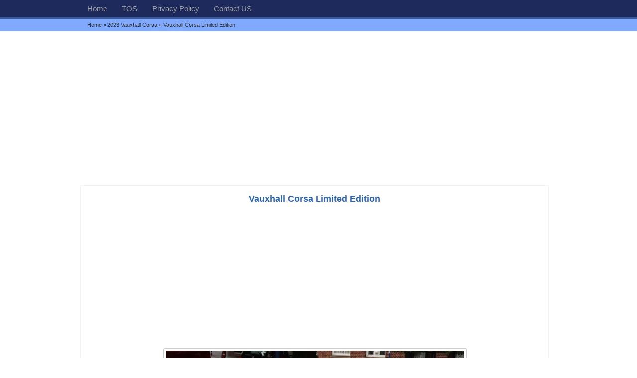

--- FILE ---
content_type: text/html; charset=UTF-8
request_url: https://www.gtopcars.com/makers/vauxhall/2023-vauxhall-corsa/attachment/vauxhall-corsa-limited-edition/
body_size: 7449
content:
 
<!DOCTYPE html PUBLIC "-//W3C//DTD XHTML 1.0 Strict//EN" "http://www.w3.org/TR/xhtml1/DTD/xhtml1-strict.dtd">
<html lang="en-US">
<head>
<meta charset="UTF-8" />	
<meta name="msvalidate.01" content="9AA90885DDD5C5C0B19D5A9DF2BDF5A1" />
<meta name="google-site-verification" content="ZxzG4kdwerweiEePdf4uxj2f5rRTjZqtqHN-LM" />
<!--meta name="google-analytics-4" content="G-Q19YHYXJT4"/-->
<!--meta name="yandex-verification" content="6a05de141045f269" /-->
<!--meta name="yandex-verification" content="40cecd30e71068dc" /-->
<meta name="viewport" content="width=device-width, initial-scale=1" />
<link rel="alternate" href="https://www.gtopcars.com/" hreflang="en" />
<script async custom-element="amp-story-auto-ads" src="https://cdn.ampproject.org/v0/amp-story-auto-ads-0.1.js"></script>

<link type="image/x-icon" href="https://www.gtopcars.com/wp-content/themes/GoSimplex/images/favicon.gif" rel="shortcut icon">
<link rel="profile" href="http://gmpg.org/xfn/11" />
<link rel="stylesheet" type="text/css" media="all" href="https://www.gtopcars.com/wp-content/themes/GoSimplex/style.css" />
<link rel="pingback" href="https://www.gtopcars.com/xmlrpc.php" />
<meta name='robots' content='index, follow, max-image-preview:large, max-snippet:-1, max-video-preview:-1' />

	<!-- This site is optimized with the Yoast SEO plugin v26.8 - https://yoast.com/product/yoast-seo-wordpress/ -->
	<title>Vauxhall Corsa Limited Edition</title>
	<meta name="description" content="The Vauxhall Corsa Limited Edition is a featured car model by the manufacturer. The Vauxhall Corsa Limited Edition image is added to the car pictures category by the author on the Mar 21, 2022." />
	<link rel="canonical" href="https://www.gtopcars.com/makers/vauxhall/2023-vauxhall-corsa/attachment/vauxhall-corsa-limited-edition/" />
	<meta property="og:locale" content="en_US" />
	<meta property="og:type" content="article" />
	<meta property="og:title" content="Vauxhall Corsa Limited Edition" />
	<meta property="og:description" content="The Vauxhall Corsa Limited Edition is a featured car model by the manufacturer. The Vauxhall Corsa Limited Edition image is added to the car pictures category by the author on the Mar 21, 2022." />
	<meta property="og:url" content="https://www.gtopcars.com/makers/vauxhall/2023-vauxhall-corsa/attachment/vauxhall-corsa-limited-edition/" />
	<meta property="og:site_name" content="GTOPCARS.COM" />
	<meta property="article:modified_time" content="2022-03-21T11:47:10+00:00" />
	<meta property="og:image" content="https://www.gtopcars.com/makers/vauxhall/2023-vauxhall-corsa/attachment/vauxhall-corsa-limited-edition" />
	<meta property="og:image:width" content="600" />
	<meta property="og:image:height" content="325" />
	<meta property="og:image:type" content="image/jpeg" />
	<meta name="twitter:card" content="summary_large_image" />
	<meta name="twitter:site" content="@gtopcars" />
	<script type="application/ld+json" class="yoast-schema-graph">{"@context":"https://schema.org","@graph":[{"@type":"WebPage","@id":"https://www.gtopcars.com/makers/vauxhall/2023-vauxhall-corsa/attachment/vauxhall-corsa-limited-edition/","url":"https://www.gtopcars.com/makers/vauxhall/2023-vauxhall-corsa/attachment/vauxhall-corsa-limited-edition/","name":"Vauxhall Corsa Limited Edition","isPartOf":{"@id":"https://www.gtopcars.com/#website"},"primaryImageOfPage":{"@id":"https://www.gtopcars.com/makers/vauxhall/2023-vauxhall-corsa/attachment/vauxhall-corsa-limited-edition/#primaryimage"},"image":{"@id":"https://www.gtopcars.com/makers/vauxhall/2023-vauxhall-corsa/attachment/vauxhall-corsa-limited-edition/#primaryimage"},"thumbnailUrl":"https://www.gtopcars.com/wp-content/uploads/2022/03/Vauxhall-Corsa-Limited-Edition.jpg","datePublished":"2022-03-21T11:46:40+00:00","dateModified":"2022-03-21T11:47:10+00:00","description":"The Vauxhall Corsa Limited Edition is a featured car model by the manufacturer. The Vauxhall Corsa Limited Edition image is added to the car pictures category by the author on the Mar 21, 2022.","breadcrumb":{"@id":"https://www.gtopcars.com/makers/vauxhall/2023-vauxhall-corsa/attachment/vauxhall-corsa-limited-edition/#breadcrumb"},"inLanguage":"en-US","potentialAction":[{"@type":"ReadAction","target":["https://www.gtopcars.com/makers/vauxhall/2023-vauxhall-corsa/attachment/vauxhall-corsa-limited-edition/"]}]},{"@type":"ImageObject","inLanguage":"en-US","@id":"https://www.gtopcars.com/makers/vauxhall/2023-vauxhall-corsa/attachment/vauxhall-corsa-limited-edition/#primaryimage","url":"https://www.gtopcars.com/wp-content/uploads/2022/03/Vauxhall-Corsa-Limited-Edition.jpg","contentUrl":"https://www.gtopcars.com/wp-content/uploads/2022/03/Vauxhall-Corsa-Limited-Edition.jpg","width":600,"height":325,"caption":"Vauxhall Corsa Limited Edition"},{"@type":"BreadcrumbList","@id":"https://www.gtopcars.com/makers/vauxhall/2023-vauxhall-corsa/attachment/vauxhall-corsa-limited-edition/#breadcrumb","itemListElement":[{"@type":"ListItem","position":1,"name":"Home","item":"https://www.gtopcars.com/"},{"@type":"ListItem","position":2,"name":"2023 Vauxhall Corsa","item":"https://www.gtopcars.com/makers/vauxhall/2023-vauxhall-corsa/"},{"@type":"ListItem","position":3,"name":"Vauxhall Corsa Limited Edition"}]},{"@type":"WebSite","@id":"https://www.gtopcars.com/#website","url":"https://www.gtopcars.com/","name":"GTOPCARS.COM","description":"Top Car Companies in the World","publisher":{"@id":"https://www.gtopcars.com/#/schema/person/fc1a18b4421ae3f29bb16315d610a912"},"potentialAction":[{"@type":"SearchAction","target":{"@type":"EntryPoint","urlTemplate":"https://www.gtopcars.com/?s={search_term_string}"},"query-input":{"@type":"PropertyValueSpecification","valueRequired":true,"valueName":"search_term_string"}}],"inLanguage":"en-US"},{"@type":["Person","Organization"],"@id":"https://www.gtopcars.com/#/schema/person/fc1a18b4421ae3f29bb16315d610a912","name":"Linda","image":{"@type":"ImageObject","inLanguage":"en-US","@id":"https://www.gtopcars.com/#/schema/person/image/","url":"https://www.gtopcars.com/wp-content/uploads/2021/02/Linda-Marrero.jpg","contentUrl":"https://www.gtopcars.com/wp-content/uploads/2021/02/Linda-Marrero.jpg","width":223,"height":226,"caption":"Linda"},"logo":{"@id":"https://www.gtopcars.com/#/schema/person/image/"},"sameAs":["https://gtopcars.com/","https://x.com/gtopcars"]}]}</script>
	<!-- / Yoast SEO plugin. -->


<link rel='dns-prefetch' href='//static.addtoany.com' />
<link rel='dns-prefetch' href='//stats.wp.com' />
<link rel='dns-prefetch' href='//fonts.googleapis.com' />
<link rel='dns-prefetch' href='//fonts.gstatic.com' />
<link rel='dns-prefetch' href='//ajax.googleapis.com' />
<link rel='dns-prefetch' href='//apis.google.com' />
<link rel='dns-prefetch' href='//google-analytics.com' />
<link rel='dns-prefetch' href='//www.google-analytics.com' />
<link rel='dns-prefetch' href='//ssl.google-analytics.com' />
<link rel='dns-prefetch' href='//youtube.com' />
<link rel='dns-prefetch' href='//s.gravatar.com' />
<link rel="alternate" type="application/rss+xml" title="GTOPCARS.COM &raquo; Vauxhall Corsa Limited Edition Comments Feed" href="https://www.gtopcars.com/makers/vauxhall/2023-vauxhall-corsa/attachment/vauxhall-corsa-limited-edition/feed/" />
<link rel="alternate" title="oEmbed (JSON)" type="application/json+oembed" href="https://www.gtopcars.com/wp-json/oembed/1.0/embed?url=https%3A%2F%2Fwww.gtopcars.com%2Fmakers%2Fvauxhall%2F2023-vauxhall-corsa%2Fattachment%2Fvauxhall-corsa-limited-edition%2F" />
<link rel="alternate" title="oEmbed (XML)" type="text/xml+oembed" href="https://www.gtopcars.com/wp-json/oembed/1.0/embed?url=https%3A%2F%2Fwww.gtopcars.com%2Fmakers%2Fvauxhall%2F2023-vauxhall-corsa%2Fattachment%2Fvauxhall-corsa-limited-edition%2F&#038;format=xml" />
		<style>
			.lazyload,
			.lazyloading {
				max-width: 100%;
			}
		</style>
		<style id='wp-img-auto-sizes-contain-inline-css' type='text/css'>
img:is([sizes=auto i],[sizes^="auto," i]){contain-intrinsic-size:3000px 1500px}
/*# sourceURL=wp-img-auto-sizes-contain-inline-css */
</style>
<style id='wp-block-library-inline-css' type='text/css'>
:root{--wp-block-synced-color:#7a00df;--wp-block-synced-color--rgb:122,0,223;--wp-bound-block-color:var(--wp-block-synced-color);--wp-editor-canvas-background:#ddd;--wp-admin-theme-color:#007cba;--wp-admin-theme-color--rgb:0,124,186;--wp-admin-theme-color-darker-10:#006ba1;--wp-admin-theme-color-darker-10--rgb:0,107,160.5;--wp-admin-theme-color-darker-20:#005a87;--wp-admin-theme-color-darker-20--rgb:0,90,135;--wp-admin-border-width-focus:2px}@media (min-resolution:192dpi){:root{--wp-admin-border-width-focus:1.5px}}.wp-element-button{cursor:pointer}:root .has-very-light-gray-background-color{background-color:#eee}:root .has-very-dark-gray-background-color{background-color:#313131}:root .has-very-light-gray-color{color:#eee}:root .has-very-dark-gray-color{color:#313131}:root .has-vivid-green-cyan-to-vivid-cyan-blue-gradient-background{background:linear-gradient(135deg,#00d084,#0693e3)}:root .has-purple-crush-gradient-background{background:linear-gradient(135deg,#34e2e4,#4721fb 50%,#ab1dfe)}:root .has-hazy-dawn-gradient-background{background:linear-gradient(135deg,#faaca8,#dad0ec)}:root .has-subdued-olive-gradient-background{background:linear-gradient(135deg,#fafae1,#67a671)}:root .has-atomic-cream-gradient-background{background:linear-gradient(135deg,#fdd79a,#004a59)}:root .has-nightshade-gradient-background{background:linear-gradient(135deg,#330968,#31cdcf)}:root .has-midnight-gradient-background{background:linear-gradient(135deg,#020381,#2874fc)}:root{--wp--preset--font-size--normal:16px;--wp--preset--font-size--huge:42px}.has-regular-font-size{font-size:1em}.has-larger-font-size{font-size:2.625em}.has-normal-font-size{font-size:var(--wp--preset--font-size--normal)}.has-huge-font-size{font-size:var(--wp--preset--font-size--huge)}.has-text-align-center{text-align:center}.has-text-align-left{text-align:left}.has-text-align-right{text-align:right}.has-fit-text{white-space:nowrap!important}#end-resizable-editor-section{display:none}.aligncenter{clear:both}.items-justified-left{justify-content:flex-start}.items-justified-center{justify-content:center}.items-justified-right{justify-content:flex-end}.items-justified-space-between{justify-content:space-between}.screen-reader-text{border:0;clip-path:inset(50%);height:1px;margin:-1px;overflow:hidden;padding:0;position:absolute;width:1px;word-wrap:normal!important}.screen-reader-text:focus{background-color:#ddd;clip-path:none;color:#444;display:block;font-size:1em;height:auto;left:5px;line-height:normal;padding:15px 23px 14px;text-decoration:none;top:5px;width:auto;z-index:100000}html :where(.has-border-color){border-style:solid}html :where([style*=border-top-color]){border-top-style:solid}html :where([style*=border-right-color]){border-right-style:solid}html :where([style*=border-bottom-color]){border-bottom-style:solid}html :where([style*=border-left-color]){border-left-style:solid}html :where([style*=border-width]){border-style:solid}html :where([style*=border-top-width]){border-top-style:solid}html :where([style*=border-right-width]){border-right-style:solid}html :where([style*=border-bottom-width]){border-bottom-style:solid}html :where([style*=border-left-width]){border-left-style:solid}html :where(img[class*=wp-image-]){height:auto;max-width:100%}:where(figure){margin:0 0 1em}html :where(.is-position-sticky){--wp-admin--admin-bar--position-offset:var(--wp-admin--admin-bar--height,0px)}@media screen and (max-width:600px){html :where(.is-position-sticky){--wp-admin--admin-bar--position-offset:0px}}
/*wp_block_styles_on_demand_placeholder:697a9160a27a5*/
/*# sourceURL=wp-block-library-inline-css */
</style>
<style id='classic-theme-styles-inline-css' type='text/css'>
/*! This file is auto-generated */
.wp-block-button__link{color:#fff;background-color:#32373c;border-radius:9999px;box-shadow:none;text-decoration:none;padding:calc(.667em + 2px) calc(1.333em + 2px);font-size:1.125em}.wp-block-file__button{background:#32373c;color:#fff;text-decoration:none}
/*# sourceURL=/wp-includes/css/classic-themes.min.css */
</style>
<link rel='stylesheet' id='dashicons-css' href='https://www.gtopcars.com/wp-includes/css/dashicons.min.css' type='text/css' media='all' />
<link rel='stylesheet' id='admin-bar-css' href='https://www.gtopcars.com/wp-includes/css/admin-bar.min.css' type='text/css' media='all' />
<style id='admin-bar-inline-css' type='text/css'>

    /* Hide CanvasJS credits for P404 charts specifically */
    #p404RedirectChart .canvasjs-chart-credit {
        display: none !important;
    }
    
    #p404RedirectChart canvas {
        border-radius: 6px;
    }

    .p404-redirect-adminbar-weekly-title {
        font-weight: bold;
        font-size: 14px;
        color: #fff;
        margin-bottom: 6px;
    }

    #wpadminbar #wp-admin-bar-p404_free_top_button .ab-icon:before {
        content: "\f103";
        color: #dc3545;
        top: 3px;
    }
    
    #wp-admin-bar-p404_free_top_button .ab-item {
        min-width: 80px !important;
        padding: 0px !important;
    }
    
    /* Ensure proper positioning and z-index for P404 dropdown */
    .p404-redirect-adminbar-dropdown-wrap { 
        min-width: 0; 
        padding: 0;
        position: static !important;
    }
    
    #wpadminbar #wp-admin-bar-p404_free_top_button_dropdown {
        position: static !important;
    }
    
    #wpadminbar #wp-admin-bar-p404_free_top_button_dropdown .ab-item {
        padding: 0 !important;
        margin: 0 !important;
    }
    
    .p404-redirect-dropdown-container {
        min-width: 340px;
        padding: 18px 18px 12px 18px;
        background: #23282d !important;
        color: #fff;
        border-radius: 12px;
        box-shadow: 0 8px 32px rgba(0,0,0,0.25);
        margin-top: 10px;
        position: relative !important;
        z-index: 999999 !important;
        display: block !important;
        border: 1px solid #444;
    }
    
    /* Ensure P404 dropdown appears on hover */
    #wpadminbar #wp-admin-bar-p404_free_top_button .p404-redirect-dropdown-container { 
        display: none !important;
    }
    
    #wpadminbar #wp-admin-bar-p404_free_top_button:hover .p404-redirect-dropdown-container { 
        display: block !important;
    }
    
    #wpadminbar #wp-admin-bar-p404_free_top_button:hover #wp-admin-bar-p404_free_top_button_dropdown .p404-redirect-dropdown-container {
        display: block !important;
    }
    
    .p404-redirect-card {
        background: #2c3338;
        border-radius: 8px;
        padding: 18px 18px 12px 18px;
        box-shadow: 0 2px 8px rgba(0,0,0,0.07);
        display: flex;
        flex-direction: column;
        align-items: flex-start;
        border: 1px solid #444;
    }
    
    .p404-redirect-btn {
        display: inline-block;
        background: #dc3545;
        color: #fff !important;
        font-weight: bold;
        padding: 5px 22px;
        border-radius: 8px;
        text-decoration: none;
        font-size: 17px;
        transition: background 0.2s, box-shadow 0.2s;
        margin-top: 8px;
        box-shadow: 0 2px 8px rgba(220,53,69,0.15);
        text-align: center;
        line-height: 1.6;
    }
    
    .p404-redirect-btn:hover {
        background: #c82333;
        color: #fff !important;
        box-shadow: 0 4px 16px rgba(220,53,69,0.25);
    }
    
    /* Prevent conflicts with other admin bar dropdowns */
    #wpadminbar .ab-top-menu > li:hover > .ab-item,
    #wpadminbar .ab-top-menu > li.hover > .ab-item {
        z-index: auto;
    }
    
    #wpadminbar #wp-admin-bar-p404_free_top_button:hover > .ab-item {
        z-index: 999998 !important;
    }
    
/*# sourceURL=admin-bar-inline-css */
</style>
<link rel='stylesheet' id='addtoany-css' href='https://www.gtopcars.com/wp-content/plugins/add-to-any/addtoany.min.css' type='text/css' media='all' />
<script type="text/javascript" id="wphb-1-js-before">
/* <![CDATA[ */
window.a2a_config=window.a2a_config||{};a2a_config.callbacks=[];a2a_config.overlays=[];a2a_config.templates={};

//# sourceURL=wphb-1-js-before
/* ]]> */
</script>
<script type="text/javascript" src="https://www.gtopcars.com/wp-content/uploads/hummingbird-assets/614a1d795866095e8791b4cd205b42c0.js" id="wphb-1-js"></script>
<script type="text/javascript" defer src="https://www.gtopcars.com/wp-content/plugins/add-to-any/addtoany.min.js" id="addtoany-jquery-js"></script>
<link rel="https://api.w.org/" href="https://www.gtopcars.com/wp-json/" /><link rel="alternate" title="JSON" type="application/json" href="https://www.gtopcars.com/wp-json/wp/v2/media/76822" /><link rel="EditURI" type="application/rsd+xml" title="RSD" href="https://www.gtopcars.com/xmlrpc.php?rsd" />
<meta name="generator" content="WordPress 6.9" />
<link rel='shortlink' href='https://www.gtopcars.com/?p=76822' />

<script type="text/javascript">
<!--
if (parent.frames.length > 0) { parent.location.href = location.href; }
-->
</script>

		<script type="text/javascript">
			var _statcounter = _statcounter || [];
			_statcounter.push({"tags": {"author": "LindaMarrero"}});
		</script>
			<style>img#wpstats{display:none}</style>
				<script>
			document.documentElement.className = document.documentElement.className.replace('no-js', 'js');
		</script>
				<style>
			.no-js img.lazyload {
				display: none;
			}

			figure.wp-block-image img.lazyloading {
				min-width: 150px;
			}

			.lazyload,
			.lazyloading {
				--smush-placeholder-width: 100px;
				--smush-placeholder-aspect-ratio: 1/1;
				width: var(--smush-image-width, var(--smush-placeholder-width)) !important;
				aspect-ratio: var(--smush-image-aspect-ratio, var(--smush-placeholder-aspect-ratio)) !important;
			}

						.lazyload, .lazyloading {
				opacity: 0;
			}

			.lazyloaded {
				opacity: 1;
				transition: opacity 400ms;
				transition-delay: 0ms;
			}

					</style>
		<noscript><style>.lazyload[data-src]{display:none !important;}</style></noscript><style>.lazyload{background-image:none !important;}.lazyload:before{background-image:none !important;}</style><link rel="icon" href="https://www.gtopcars.com/wp-content/uploads/2022/06/cropped-gtopcarslogo-32x32.png" sizes="32x32" />
<link rel="icon" href="https://www.gtopcars.com/wp-content/uploads/2022/06/cropped-gtopcarslogo-192x192.png" sizes="192x192" />
<link rel="apple-touch-icon" href="https://www.gtopcars.com/wp-content/uploads/2022/06/cropped-gtopcarslogo-180x180.png" />
<meta name="msapplication-TileImage" content="https://www.gtopcars.com/wp-content/uploads/2022/06/cropped-gtopcarslogo-270x270.png" />
<script async src="https://pagead2.googlesyndication.com/pagead/js/adsbygoogle.js?client=ca-pub-6504186468205382" crossorigin="anonymous"></script>
<!--script async src="https://pagead2.googlesyndication.com/pagead/js/adsbygoogle.js?client=ca-pub-5255538651243295" crossorigin="anonymous"></script-->
<!--script async src="https://pagead2.googlesyndication.com/pagead/js/adsbygoogle.js?client=ca-pub-6300405314933763" crossorigin="anonymous"></script-->
</head>
<body>
<div class="menu">
<div class="batas">
<ul class="isimenu">
<li><a href="https://www.gtopcars.com" title="GTOPCARS.COM" rel="home">Home</a></li>
<li class="page_item page-item-23570"><a href="https://www.gtopcars.com/tos/">TOS</a></li>
<li class="page_item page-item-16"><a href="https://www.gtopcars.com/privacy-policy/">Privacy Policy</a></li>
<li class="page_item page-item-12"><a href="https://www.gtopcars.com/contact-us/">Contact US</a></li>
</ul>
</div>
</div>
<div class="breadcrumb"><div class="batas"><div class="isibreadcrumb"><div class="textbreadcrumb">
<a href="https://www.gtopcars.com" title="GTOPCARS.COM" rel="home">Home</a> &raquo; <a href="https://www.gtopcars.com/makers/vauxhall/2023-vauxhall-corsa/" rel="bookmark" title="2023 Vauxhall Corsa">2023 Vauxhall Corsa</a> &raquo; Vauxhall Corsa Limited Edition</div></div></div></div>	
<div class="style"> <center><br><script async src="https://pagead2.googlesyndication.com/pagead/js/adsbygoogle.js?client=ca-pub-6504186468205382"
     crossorigin="anonymous"></script>
<!-- 970x250 -->
<ins class="adsbygoogle"
     style="display:block"
     data-ad-client="ca-pub-6504186468205382"
     data-ad-slot="5008939753"
     data-ad-format="auto"></ins>
<script>
     (adsbygoogle = window.adsbygoogle || []).push({});
</script> 	<br></center></div>  <div class="batasa"><div class="content"><div class="full-post">
                   <div class="full-isiposta attachment">	 
	 <h1 style="text-align:center;"><a href="https://www.gtopcars.com/makers/vauxhall/2023-vauxhall-corsa/attachment/vauxhall-corsa-limited-edition/" rel="bookmark">Vauxhall Corsa Limited Edition</a></h1>
     <center><script async src="https://pagead2.googlesyndication.com/pagead/js/adsbygoogle.js?client=ca-pub-6504186468205382"
     crossorigin="anonymous"></script>
<!-- 970x90 -->
<ins class="adsbygoogle"
     style="display:block"
     data-ad-client="ca-pub-6504186468205382"
     data-ad-slot="3532206550"
     data-ad-format="auto"></ins>
<script>
     (adsbygoogle = window.adsbygoogle || []).push({});
</script></center>
    <div class="date"> 
	  <a title="Vauxhall Corsa Limited Edition" rel="attachment" href="https://www.gtopcars.com/makers/vauxhall/2023-vauxhall-corsa/attachment/vauxhall-corsa-limited-edition/"><img width="600" height="325" src="[data-uri]" class="attachment-maximum size-maximum lazyload" alt="Vauxhall Corsa Limited Edition" decoding="async" fetchpriority="high"   data-src="https://www.gtopcars.com/wp-content/uploads/2022/03/Vauxhall-Corsa-Limited-Edition.jpg" data-srcset="https://www.gtopcars.com/wp-content/uploads/2022/03/Vauxhall-Corsa-Limited-Edition.jpg 600w, https://www.gtopcars.com/wp-content/uploads/2022/03/Vauxhall-Corsa-Limited-Edition-300x163.jpg 300w" data-sizes="auto" data-eio-rwidth="600" data-eio-rheight="325" /><noscript><img width="600" height="325" src="https://www.gtopcars.com/wp-content/uploads/2022/03/Vauxhall-Corsa-Limited-Edition.jpg" class="attachment-maximum size-maximum" alt="Vauxhall Corsa Limited Edition" decoding="async" fetchpriority="high" srcset="https://www.gtopcars.com/wp-content/uploads/2022/03/Vauxhall-Corsa-Limited-Edition.jpg 600w, https://www.gtopcars.com/wp-content/uploads/2022/03/Vauxhall-Corsa-Limited-Edition-300x163.jpg 300w" sizes="(max-width: 600px) 100vw, 600px" data-eio="l" /></noscript></a> 
	  <center><script async src="https://pagead2.googlesyndication.com/pagead/js/adsbygoogle.js?client=ca-pub-6504186468205382"
     crossorigin="anonymous"></script>
<!-- 728x90 -->
<ins class="adsbygoogle"
     style="display:block"
     data-ad-client="ca-pub-6504186468205382"
     data-ad-slot="5533676959"
     data-ad-format="auto"
     data-full-width-responsive="true"></ins>
<script>
     (adsbygoogle = window.adsbygoogle || []).push({});
</script></center>
    </div>	
     <div class="gallery"><a href="https://www.gtopcars.com/makers/vauxhall/2023-vauxhall-corsa/attachment/2023-vauxhall-corsa-interior/"><img width="150" height="150" src="[data-uri]" class="attachment-thumbnail size-thumbnail lazyload" alt="2023 Vauxhall Corsa Interior" decoding="async"   loading="lazy" data-src="https://www.gtopcars.com/wp-content/uploads/2022/03/2023-Vauxhall-Corsa-Interior-150x150.png" data-srcset="https://www.gtopcars.com/wp-content/uploads/2022/03/2023-Vauxhall-Corsa-Interior-150x150.png 150w, https://www.gtopcars.com/wp-content/uploads/2022/03/2023-Vauxhall-Corsa-Interior-120x120.png 120w" data-sizes="auto" data-eio-rwidth="150" data-eio-rheight="150" /><noscript><img width="150" height="150" src="https://www.gtopcars.com/wp-content/uploads/2022/03/2023-Vauxhall-Corsa-Interior-150x150.png" class="attachment-thumbnail size-thumbnail" alt="2023 Vauxhall Corsa Interior" decoding="async" srcset="https://www.gtopcars.com/wp-content/uploads/2022/03/2023-Vauxhall-Corsa-Interior-150x150.png 150w, https://www.gtopcars.com/wp-content/uploads/2022/03/2023-Vauxhall-Corsa-Interior-120x120.png 120w" sizes="(max-width: 150px) 100vw, 150px" loading="lazy" data-eio="l" /></noscript></a><a href="https://www.gtopcars.com/makers/vauxhall/2023-vauxhall-corsa/attachment/2023-vauxhall-corsa-vxr/"><img width="150" height="150" src="[data-uri]" class="attachment-thumbnail size-thumbnail lazyload" alt="2023 Vauxhall Corsa VXR" decoding="async"   loading="lazy" data-src="https://www.gtopcars.com/wp-content/uploads/2022/03/2023-Vauxhall-Corsa-VXR-150x150.jpg" data-srcset="https://www.gtopcars.com/wp-content/uploads/2022/03/2023-Vauxhall-Corsa-VXR-150x150.jpg 150w, https://www.gtopcars.com/wp-content/uploads/2022/03/2023-Vauxhall-Corsa-VXR-120x120.jpg 120w" data-sizes="auto" data-eio-rwidth="150" data-eio-rheight="150" /><noscript><img width="150" height="150" src="https://www.gtopcars.com/wp-content/uploads/2022/03/2023-Vauxhall-Corsa-VXR-150x150.jpg" class="attachment-thumbnail size-thumbnail" alt="2023 Vauxhall Corsa VXR" decoding="async" srcset="https://www.gtopcars.com/wp-content/uploads/2022/03/2023-Vauxhall-Corsa-VXR-150x150.jpg 150w, https://www.gtopcars.com/wp-content/uploads/2022/03/2023-Vauxhall-Corsa-VXR-120x120.jpg 120w" sizes="(max-width: 150px) 100vw, 150px" loading="lazy" data-eio="l" /></noscript></a><a href="https://www.gtopcars.com/makers/vauxhall/2023-vauxhall-corsa/attachment/2023-vauxhall-corsa-e/"><img width="150" height="150" src="[data-uri]" class="attachment-thumbnail size-thumbnail lazyload" alt="2023 Vauxhall Corsa-e" decoding="async"   loading="lazy" data-src="https://www.gtopcars.com/wp-content/uploads/2022/03/2023-Vauxhall-Corsa-e-150x150.jpg" data-srcset="https://www.gtopcars.com/wp-content/uploads/2022/03/2023-Vauxhall-Corsa-e-150x150.jpg 150w, https://www.gtopcars.com/wp-content/uploads/2022/03/2023-Vauxhall-Corsa-e-120x120.jpg 120w" data-sizes="auto" data-eio-rwidth="150" data-eio-rheight="150" /><noscript><img width="150" height="150" src="https://www.gtopcars.com/wp-content/uploads/2022/03/2023-Vauxhall-Corsa-e-150x150.jpg" class="attachment-thumbnail size-thumbnail" alt="2023 Vauxhall Corsa-e" decoding="async" srcset="https://www.gtopcars.com/wp-content/uploads/2022/03/2023-Vauxhall-Corsa-e-150x150.jpg 150w, https://www.gtopcars.com/wp-content/uploads/2022/03/2023-Vauxhall-Corsa-e-120x120.jpg 120w" sizes="(max-width: 150px) 100vw, 150px" loading="lazy" data-eio="l" /></noscript></a><a href="https://www.gtopcars.com/makers/vauxhall/2023-vauxhall-corsa/attachment/vauxhall-corsa-2018/"><img width="150" height="150" src="[data-uri]" class="attachment-thumbnail size-thumbnail lazyload" alt="Vauxhall Corsa 2018" decoding="async"   loading="lazy" data-src="https://www.gtopcars.com/wp-content/uploads/2022/03/Vauxhall-Corsa-2018-150x150.jpg" data-srcset="https://www.gtopcars.com/wp-content/uploads/2022/03/Vauxhall-Corsa-2018-150x150.jpg 150w, https://www.gtopcars.com/wp-content/uploads/2022/03/Vauxhall-Corsa-2018-120x120.jpg 120w" data-sizes="auto" data-eio-rwidth="150" data-eio-rheight="150" /><noscript><img width="150" height="150" src="https://www.gtopcars.com/wp-content/uploads/2022/03/Vauxhall-Corsa-2018-150x150.jpg" class="attachment-thumbnail size-thumbnail" alt="Vauxhall Corsa 2018" decoding="async" srcset="https://www.gtopcars.com/wp-content/uploads/2022/03/Vauxhall-Corsa-2018-150x150.jpg 150w, https://www.gtopcars.com/wp-content/uploads/2022/03/Vauxhall-Corsa-2018-120x120.jpg 120w" sizes="(max-width: 150px) 100vw, 150px" loading="lazy" data-eio="l" /></noscript></a><a href="https://www.gtopcars.com/makers/vauxhall/2023-vauxhall-corsa/attachment/vauxhall-corsa-2020/"><img width="150" height="150" src="[data-uri]" class="attachment-thumbnail size-thumbnail lazyload" alt="Vauxhall Corsa 2020" decoding="async"   loading="lazy" data-src="https://www.gtopcars.com/wp-content/uploads/2022/03/Vauxhall-Corsa-2020-150x150.jpg" data-srcset="https://www.gtopcars.com/wp-content/uploads/2022/03/Vauxhall-Corsa-2020-150x150.jpg 150w, https://www.gtopcars.com/wp-content/uploads/2022/03/Vauxhall-Corsa-2020-120x120.jpg 120w" data-sizes="auto" data-eio-rwidth="150" data-eio-rheight="150" /><noscript><img width="150" height="150" src="https://www.gtopcars.com/wp-content/uploads/2022/03/Vauxhall-Corsa-2020-150x150.jpg" class="attachment-thumbnail size-thumbnail" alt="Vauxhall Corsa 2020" decoding="async" srcset="https://www.gtopcars.com/wp-content/uploads/2022/03/Vauxhall-Corsa-2020-150x150.jpg 150w, https://www.gtopcars.com/wp-content/uploads/2022/03/Vauxhall-Corsa-2020-120x120.jpg 120w" sizes="(max-width: 150px) 100vw, 150px" loading="lazy" data-eio="l" /></noscript></a><a href="https://www.gtopcars.com/makers/vauxhall/2023-vauxhall-corsa/attachment/vauxhall-corsa-2021/"><img width="150" height="150" src="[data-uri]" class="attachment-thumbnail size-thumbnail lazyload" alt="Vauxhall Corsa 2021" decoding="async"   loading="lazy" data-src="https://www.gtopcars.com/wp-content/uploads/2022/03/Vauxhall-Corsa-2021-150x150.jpg" data-srcset="https://www.gtopcars.com/wp-content/uploads/2022/03/Vauxhall-Corsa-2021-150x150.jpg 150w, https://www.gtopcars.com/wp-content/uploads/2022/03/Vauxhall-Corsa-2021-120x120.jpg 120w" data-sizes="auto" data-eio-rwidth="150" data-eio-rheight="150" /><noscript><img width="150" height="150" src="https://www.gtopcars.com/wp-content/uploads/2022/03/Vauxhall-Corsa-2021-150x150.jpg" class="attachment-thumbnail size-thumbnail" alt="Vauxhall Corsa 2021" decoding="async" srcset="https://www.gtopcars.com/wp-content/uploads/2022/03/Vauxhall-Corsa-2021-150x150.jpg 150w, https://www.gtopcars.com/wp-content/uploads/2022/03/Vauxhall-Corsa-2021-120x120.jpg 120w" sizes="(max-width: 150px) 100vw, 150px" loading="lazy" data-eio="l" /></noscript></a><a href="https://www.gtopcars.com/makers/vauxhall/2023-vauxhall-corsa/attachment/vauxhall-corsa-automatic/"><img width="150" height="150" src="[data-uri]" class="attachment-thumbnail size-thumbnail lazyload" alt="Vauxhall Corsa Automatic" decoding="async"   loading="lazy" data-src="https://www.gtopcars.com/wp-content/uploads/2022/03/Vauxhall-Corsa-Automatic-150x150.jpg" data-srcset="https://www.gtopcars.com/wp-content/uploads/2022/03/Vauxhall-Corsa-Automatic-150x150.jpg 150w, https://www.gtopcars.com/wp-content/uploads/2022/03/Vauxhall-Corsa-Automatic-120x120.jpg 120w" data-sizes="auto" data-eio-rwidth="150" data-eio-rheight="150" /><noscript><img width="150" height="150" src="https://www.gtopcars.com/wp-content/uploads/2022/03/Vauxhall-Corsa-Automatic-150x150.jpg" class="attachment-thumbnail size-thumbnail" alt="Vauxhall Corsa Automatic" decoding="async" srcset="https://www.gtopcars.com/wp-content/uploads/2022/03/Vauxhall-Corsa-Automatic-150x150.jpg 150w, https://www.gtopcars.com/wp-content/uploads/2022/03/Vauxhall-Corsa-Automatic-120x120.jpg 120w" sizes="(max-width: 150px) 100vw, 150px" loading="lazy" data-eio="l" /></noscript></a></div> 	 
    </div>
	  <center><script async src="https://pagead2.googlesyndication.com/pagead/js/adsbygoogle.js?client=ca-pub-6504186468205382"
     crossorigin="anonymous"></script>
<!-- ASRL [previously link ad unit] -->
<ins class="adsbygoogle"
     style="display:block"
     data-ad-client="ca-pub-6504186468205382"
     data-ad-slot="5256480559"
     data-ad-format="auto"></ins>
<script>
     (adsbygoogle = window.adsbygoogle || []).push({});
</script> </center>
     </div>  
  <div class="null"></div>
  </div></div>
<div class="footer"><div class="batas"><div class="isifooter"> 
All the content are published under the GNU General Public License.<br>All rights images and videos in this site reserved owned by its respective owners.<br>
</div></div><center>
Follow @ <a href="https://twitter.com/imgtopcars"/>Twitter </a> |
<a href="https://www.pinterest.com/gtopcarscom/"/>Pinterest</a> | 
<a href="https://web.facebook.com/gtopcar/"/>Facebook</a> |
<a href="https://www.youtube.com/channel/UCr8bx-7TXghv68sRN33dxxA"/>Youtube</a> |
<a href="https://www.linkedin.com/in/gtopcars/"/>Linkedin</a> |
<a href="https://flipboard.com/@imgtopcas/cars-e1vcb753y"/>Flipboard</a> | 
<a href="https://www.flickr.com/photos/131642118@N05/"/> Flickr</a> |
<a href="https://feeds.feedburner.com/gtopcars"/>Feeds</a><br>
© 2015-2023  <a href="https://www.gtopcars.com" title="GTOPCARS.COM">GTOPCARS.COM</a> <br><br>
</center>
</div>
<script type="speculationrules">
{"prefetch":[{"source":"document","where":{"and":[{"href_matches":"/*"},{"not":{"href_matches":["/wp-*.php","/wp-admin/*","/wp-content/uploads/*","/wp-content/*","/wp-content/plugins/*","/wp-content/themes/GoSimplex/*","/*\\?(.+)"]}},{"not":{"selector_matches":"a[rel~=\"nofollow\"]"}},{"not":{"selector_matches":".no-prefetch, .no-prefetch a"}}]},"eagerness":"conservative"}]}
</script>
		<!-- Start of StatCounter Code -->
		<script>
			<!--
			var sc_project=10438672;
			var sc_security="864e6941";
			var sc_invisible=1;
		</script>
        <script type="text/javascript" src="https://www.statcounter.com/counter/counter.js" async></script>
		<noscript><div class="statcounter"><a title="web analytics" href="https://statcounter.com/"><img class="statcounter" src="https://c.statcounter.com/10438672/0/864e6941/1/" alt="web analytics" /></a></div></noscript>
		<!-- End of StatCounter Code -->
		<script type="text/javascript" id="wphb-2-js-extra">
/* <![CDATA[ */
var wphbGlobal = {"ajaxurl":"https://www.gtopcars.com/wp-admin/admin-ajax.php","commentForm":"","preloadComment":""};
//# sourceURL=wphb-2-js-extra
/* ]]> */
</script>
<script type="text/javascript" id="wphb-2-js-before">
/* <![CDATA[ */
var eio_lazy_vars = {"exactdn_domain":"","skip_autoscale":0,"bg_min_dpr":1.1,"threshold":0,"use_dpr":1};
//# sourceURL=wphb-2-js-before
/* ]]> */
</script>
<script type="text/javascript" src="https://www.gtopcars.com/wp-content/uploads/hummingbird-assets/cd565f41910441b376f4e6c0d504b8fc.js" id="wphb-2-js" async="async" data-wp-strategy="async"></script>
<script type="text/javascript" id="jetpack-stats-js-before">
/* <![CDATA[ */
_stq = window._stq || [];
_stq.push([ "view", {"v":"ext","blog":"99426344","post":"76822","tz":"0","srv":"www.gtopcars.com","j":"1:15.4"} ]);
_stq.push([ "clickTrackerInit", "99426344", "76822" ]);
//# sourceURL=jetpack-stats-js-before
/* ]]> */
</script>
<script type="text/javascript" src="https://stats.wp.com/e-202605.js" id="jetpack-stats-js" defer="defer" data-wp-strategy="defer"></script>
<!--?php include ('analytics.php'); ?-->
<!--?php include ('addthis.php'); ?-->
</body></html>

--- FILE ---
content_type: text/html; charset=utf-8
request_url: https://www.google.com/recaptcha/api2/aframe
body_size: 268
content:
<!DOCTYPE HTML><html><head><meta http-equiv="content-type" content="text/html; charset=UTF-8"></head><body><script nonce="efI5jYqrwrM1QAGSMTKUeA">/** Anti-fraud and anti-abuse applications only. See google.com/recaptcha */ try{var clients={'sodar':'https://pagead2.googlesyndication.com/pagead/sodar?'};window.addEventListener("message",function(a){try{if(a.source===window.parent){var b=JSON.parse(a.data);var c=clients[b['id']];if(c){var d=document.createElement('img');d.src=c+b['params']+'&rc='+(localStorage.getItem("rc::a")?sessionStorage.getItem("rc::b"):"");window.document.body.appendChild(d);sessionStorage.setItem("rc::e",parseInt(sessionStorage.getItem("rc::e")||0)+1);localStorage.setItem("rc::h",'1769640290898');}}}catch(b){}});window.parent.postMessage("_grecaptcha_ready", "*");}catch(b){}</script></body></html>